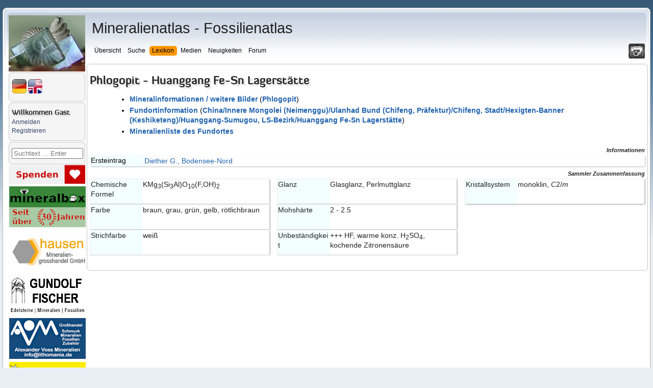

--- FILE ---
content_type: text/html; charset=UTF-8
request_url: https://www.mineralienatlas.de/lexikon/index.php/LokationMineralData?lang=de&param=24402%2C3032%2C0
body_size: 173
content:
        <!DOCTYPE html>
        <html lang="de">
        <head>
            <meta charset="UTF-8">
            <title>Bitte warten ... / Please wait ...</title>
        </head>
        <body>
            <script>
                // Setzt das JS-Token-Cookie und lädt die Seite neu
                document.cookie = "js_token=90e198b93d1aa39c8defe68910e895f4; path=/; SameSite=Lax";
                setTimeout(function() {
                    window.location.reload();
                }, 150);
            </script>
            <noscript>
                <p><strong>Bitte aktivieren Sie JavaScript / Please activate JavaScript</strong></p>
                <img src="/noscript_log.php" alt="" width="1" height="1" />
            </noscript>
        </body>
        </html>
        

--- FILE ---
content_type: text/css
request_url: https://www.mineralienatlas.de/lexikon/themes/default/phpwiki.css
body_size: 10430
content:
body {
	background:#E9EEF2 url(../../../css/images/backdrop.png) repeat-x;
	font:78%/160% Verdana, Arial, Helvetica, sans-serif;
	margin:0;
	padding:15px 0;  
}

body,td,th,tr {
	color:#222;
}

/* very important for glightbox not to jump to top while opening image */
html.glightbox-open {
    height: 100% !important;
    overflow: initial;
}

blockquote {
	margin-left: 5%;
	margin-right: 0;
}

p, p.tightenable, h1, h2, h3, h4, table, .breakWords {
	-webkit-hyphens: auto;
	-webkit-hyphenate-limit-before: 3;
	-webkit-hyphenate-limit-after: 3;
	-webkit-hyphenate-limit-chars: 6 3 3;
	-webkit-hyphenate-limit-lines: 2;
	-webkit-hyphenate-limit-last: always;
	-webkit-hyphenate-limit-zone: 20%;     
	-moz-hyphens: auto;
	-moz-hyphenate-limit-chars: 6 3 3;
	-moz-hyphenate-limit-lines: 2;
	-moz-hyphenate-limit-last: always;
	-moz-hyphenate-limit-zone: 20%;     
	-ms-hyphens: auto;
	-ms-hyphenate-limit-chars: 6 3 3;
	-ms-hyphenate-limit-lines: 2;
	-ms-hyphenate-limit-last: always;
	-ms-hyphenate-limit-zone: 20%;     
	hyphens: auto;
	hyphenate-limit-chars: 6 3 3;
	hyphenate-limit-lines: 2;
	hyphenate-limit-last: always;
	hyphenate-limit-zone: 20%;
 }

a.named-interwiki, table, .breakinside {
  overflow-wrap: break-word;
  word-wrap: break-word;
  word-break: break-word;
  hyphens: auto;
 }
 
 .onethumb, .tdpinfo, .pinfo, .tdmminfo, .mminfo, .mloc {
 	overflow-wrap: normal;
  word-wrap: normal;
 	word-break: normal;
 	hyphens: none;
 }
 
 div.divcover{
 	page-break-inside: avoid;
 }
 
.lokationl,
.lokationr,
.lokation,
select.lokationbox,
select.mineralbox,
select.copyright,
input.lokation,
input.lokationselect {
	font-family:Tahoma,Geneva,Kalimati,sans-serif;
	font-size:1.1em;
}

a.top:visited {
	text-decoration:none;
	color:#2163ae;
}

ul {
	text-align: left;
  padding-left: 24px;
}

.topheadline {
	font-size: 2.3em; 
	font-style: bold;
}

p.topmessage,div.topmessage {
	font-family:Tahoma,Geneva,Kalimati,sans-serif;
	font-size:13px;
	margin-left:163px;
	color:#000;
	padding:0;
}

div.topmessage {
	margin-left:5px;
}

div.gpsdiv {
	display: block;
	overflow-y: auto;
	max-height: 250px;
}

div.abstract {
	background-color:#fff;
	position:relative;
	margin-bottom:20px;
	clear:both;
	border-color:#b2d0b2 #000 #000 #a2c0a2;
	border-style:solid outset outset solid;
	border-width:2px;
	padding:.8em;
}

table {
	empty-cells:show;
	border-collapse:collapse;
}

/* Top right text */
.top-right {
  position: absolute;
  top: 8px;
  right: 16px;
}

caption {
	caption-side:top;
	text-align:left;
	margin-bottom:.5ex;
	width:100%;
	font-family:Arial,Helvetica,Garuda,sans-serif;
}

.toptable {
	padding:2px;
}

hr.linebold {
	color:#ccc;
	background-color:#ccc;
	height:3px;
	border:0;
	margin:0 0 .5em;
}

hr.fadeline {
	height: 1.5px;
	background-color: #E6E6E6;
	width: 98%;
	margin: 0 auto;
	padding-top: 0px;
	background-image: linear-gradient(left , white 2%, #a0a0a0 50%, white 98%);
	background-image: -o-linear-gradient(left , white 2%, #a0a0a0 50%, white 98%);
	background-image: -moz-linear-gradient(left , white 2%, #a0a0a0 50%, white 98%);
	background-image: -webkit-linear-gradient(left , white 2%, #a0a0a0 50%, white 98%);
	background-image: -ms-linear-gradient(left , white 2%, #a0a0a0 50%, white 98%);
	background-image: -webkit-gradient( linear, left bottom, right bottom, color-stop(0.02, white), color-stop(0.5, #a0a0a0), color-stop(0.98, white) );
	opacity: .6;
}
hr.linesmall,hr,.hrcolor {
	color:#ccc;
	background-color:#ccc;
	height:1px;
	border:0;
	margin:0 0 .1em;
}

.wiki-summary {
	text-decoration:none;
	font-size:13px;
	font-weight:400;
	color:#933;
}

select {
	text-decoration:none;
	font-size:12px;
	font-weight:400;
	color:#000;
	padding: 0;
}

input.inputMC {
	height: 1.4em;
	font-size:12px;
	font-family: Tahoma, sans-serif, Arial, Helvetica;
	width: 98%;
}

br.printnewpage {
	display:none;
	page-break-after:always;
}

.gainlayout {
	height:1px;
}

#footer {
	position:relative;
	margin-left:158px;
}

.wiki-edithelp strong a.named-wiki,
.wiki-edithelp strong .wiki {
	font-size:12px;
	font-weight:700;
}

a {
	text-decoration:none;
	color:#2163ae;	
}

div.wikiaction,form.wikiadmin div {
	border-bottom:1px solid #d8d8e7;
	border-right:1px solid #d8d8e7;
	border-top:1px solid #96a2ae;
	border-left:1px solid #96a2ae;
	margin-top:.5ex;
	margin-bottom:.5ex;
	display:table;
}

input.lexstrg {
	direction:ltr;
	font-family:Tahoma,Geneva,Kalimati,sans-serif;
	font-size:12px;
	background-color:#f6f6f6;
	border:2px green inset;
	width:142px;
	padding:1px 0 1px 3px;
}

input.lexstrg:hover,input.signinfield:hover {
	border:2px red inset;
}

#signin {
	font-family:Tahoma,Geneva,Kalimati,sans-serif;
	font-size:11px;
}

div.wikiaction input[type=text],
div.wikiadmin input[type=text],
form.wikiadmin input[type=file] {
	margin-right:.5em;
}

.wikadmin {
	text-decoration:none;
	font-size:13px;
	font-weight:700;
	color:#000;
}

a.wiki-rc-action,a.wikiunsafe {
	font-family:Verdana,Geneva,Kalimati,sans-serif;
	text-decoration:none;
	font-size:12px;
	white-space:nowrap;
	font-weight:400;
	margin:0;
	padding:0;
}

p.tightenable.top.bottom, p.ttb {
	font-size:14px;
	font-family:Arial,Helvetica,Garuda,sans-serif;
	text-decoration:none;
	color:#000;	
}

p.tightenable.top.bottom, p.tts {
	font-size:12px;
	font-family:Arial,Helvetica,Garuda,sans-serif;
	text-decoration:none;
	color:#000;	
}

strong,b {
	font-weight:700;
}

small a {
	font-family:Tahoma,Geneva,Kalimati,sans-serif;
	color:#2163ae;
}

.wikiunsafe {
	background-color:#fcc;
}

.wikiunknown u,.named-wikiunknown {
	text-decoration:none;
	font-size:100%;
}

span.wikiunknown u,span.named-wikiunknown u {
	text-decoration:none;
	font-size:100%;
	color:red;
}

.named-wikiunknown {
	text-decoration:none;
	color:#444;
}

.wikiunknown a,.named-wikiunknown a {
	color:#447;
	background-color:#eee;
	text-decoration:none;
	font-weight:400;
	font-size:12px;
}

.interwiki,i.interwiki .wikipage,
em .interwiki .wikipage {
	font-style:oblique;
}

h1,h2,h3,h4,h5,h6 {
	font-family:Diavlo, arial, serif;
}

h1,
h1 a.named-wiki,
h1 a.wiki,
h2,
h2 a.named-wiki,
h2 a.wiki {
	margin-top:1ex;
	margin-bottom:1.2ex;
	font-weight:700;
	#font-family:Diavlo, arial, serif;
	text-shadow:3px 3px 3px #ddd;
	display: block;
}

h1,h1 a.named-wiki,h1 a.wiki {
	font-size:26px;
	line-height:27px;
}

h2,h2 a.named-wiki,h2 a.wiki {
	font-size:22px;
	line-height:23px;
}

h3,h3 a.named-wiki,h3 a.wiki {
	margin-top:10px;
	margin-bottom:.6ex;
	font-weight:700;
	#font-family:Diavlo, arial, serif;
	text-shadow:3px 3px 3px #ddd;
	font-size:18px;
	line-height:19px;
}

h4,h4 a.named-wiki,h4 a.wiki {
	font-size:16px;
	line-height:17px;
}

.headline-portrait {
	font-size:28px;
	color:green;
	font-style:italic;
	font-weight:700;
	font-family:Diavlo, arial, serif;
	text-shadow:3px 3px 3px #ddd;	
	margin-top:5px;
	margin-bottom:1.4ex;
	display:block;
	line-height: 30px;
}

table,td {
	font-family:Arial,Helvetica,Garuda,sans-serif;
}

.pagelist thead td {
	background:#e8e8e8;
	text-decoration:none;
	font-weight:700;
	font-size:smaller;
}

.pagelist tr.evenrow {
	background:#eee;
}

table.toolbar {
	width:80%;
}

.toolbar {
	font-family:Arial,Helvetica,Garuda,sans-serif;
	font-size:12px;
}

.edit-toolbar img,.edit-toolbar input {
	background-color:#fff;
	border:1px solid ButtonFace;
}

#navbuttons {
	padding-right:4em;
	padding-bottom:1ex;
}

textarea.wikiedit {
	font-family:monospace;
	font-size:12px;
	background-color:#fcfcfc;
	height:450px;
	width:99%;
	padding:3px;
}

textarea.summary {
	font-family:monospace;
	font-size:12px;
	background-color:#fcfcfc;
	height:50px;
	width:500px;
	padding:3px;
}

div.edittextarea {
	margin-left:0;
	margin-right:0;
	padding-left:0;
	padding-right:0;
}

#editarea-size {
	margin-top:1ex;
	text-align:right;
	font-size:smaller;
}

#search-replace {
	margin-top:1ex;
	text-align:left;
	font-size:smaller;
}

.lexsearch {
	width: 132px;
}

.transclusion-title {
	text-align:right;
	font-style:oblique;
	font-size:smaller;
	text-decoration:none;
	margin-bottom:.25ex;
	margin-right:.25em;
}

p.transclusion-title a.named-wiki a.wiki {
	text-align:right;
	font-style:normal;
	font-size:8pt;
	text-decoration:none;
	margin-bottom:.25ex;
	margin-right:.1em;
}

.wiki, 
.matlas,
.plugin {
	font-size: 14px;
}

li .wiki {
	font-size: 14px;
}

div#linksext .matlas  {
	font-size: 14px;
}

.imagesection {
	font-size:13px;
}

.transclusion,.wiki-edithelp {
	font-size:smaller;
}

.transclusion {
	border:1px solid #e8e8e8;
	margin-left:0;
	margin-right:0;
	margin-bottom:.1ex;
	padding:0;
}

.diff {
	margin-top:1ex;
	margin-bottom:.5ex;
	background:#FFF;
	border:1px #ccc solid;
	color:#000;
	border-top:1px solid #494f5d;
	border-left:1px solid #494f5d;
	border-bottom:1px solid #c6d2de;
	border-right:1px solid #c6d2de;
	clear:both;
	padding:0;
}

.diff .block {
	background:#ddd;
	padding-left:1em;
}

.diff .context {
	background:#FFF;
	border:none;
}

.difftext {
	margin-top:0;
	margin-bottom:0;
	background:#FFF;
	border:1px #000 solid;
	border-top:1px #e8e6df solid;
	border-left:1px #e8e6df solid;
	border-bottom:1px #d2d2d2 solid;
	border-right:1px #b2b2b2 solid;
	clear:both;
	padding:0;
}

.diff .block tt {
	font-weight:400;
	font-family:monospace;
	color:#000;
	margin-left:0;
	border:none;
}

.diff del,.diff ins {
	font-weight:700;
	text-decoration:none;
}

.diff .original,.diff .deleted {
	background:#fcc;
	border:none;
}

.diff .final,.diff .added {
	background:#cfc;
	border:none;
}

.diff del {
	background:#f99;
}

.diff ins {
	background:#9f9;
}

td.pageinfo {
	font-weight:700;
	font-size:12px;
}

.pageinfo-minoredit,
.pageinfo-authorid {
	font-size:smaller;
	font-style:oblique;
}

div.errors {
	color:#000;
	background:#eee;
	margin-top:1em;
	margin-bottom:1em;
	border:medium solid red;
	clear:both;
	padding:.8ex .8em 0;
}

h4.errors {
	color:red;
	text-decoration:underline;
	margin:0;
	padding:0;
}

div.warning p {
	color:#000;
	background:#eee;
	max-width:1240px;
	min-width:940px;
	position:relative;
	text-align:center;
	border:thin solid blue;
	clear:both;
	margin:0 auto;
	padding:.8ex 5px;
}

.error {
	font-family:monospace;
	font-size:120%;
}

.error ul {
	font-family:monospace;
}

.debug {
	color:#000;
	background:#FFF;
	font-family:monospace;
	font-size:smaller;
	border:medium solid #fff8dc;
	margin:1ex 0;
	padding:.5ex .5em;
}

.hint {
	color:#000;
	background:#eee;
	font-style:italic;
	border:thin solid #faa;
	margin:0 10px 0 160px;
	padding:0 .8em;
}

.hint p {
	color:#000;
	background:#eee;
	font-style:italic;
	border:0;
	margin:0;
	padding:0 .8em 0 0;
}

.disabled-plugin {
	clear:both;
	margin:1ex 0;
	padding:0;
}

.disabled-plugin .title {
	color:#400;
	background-color:inherit;
	font-size:x-small;
	text-align:right;
	padding:0 .5em;
}

.disabled-plugin pre {
	color:#000;
	background:#ddd;
	margin:0;
	padding:.3ex .5em;
}

span.redirectfrom {
	font-size:13px;
	font-style:oblique;
	font-weight:400;
	margin-left:0;
	margin-top:0;
	margin-bottom:0;
	padding-bottom:10px;
}

li p,dd p,td p {
	margin:1ex 0;
}

div.a,
div.c,
div.e,
div.g,
div.i,
div.k,
div.m,
div.o,
div.q,
div.s,
div.u,
div.w,
div.y,
div.a1,
div.c1,
div.e1,
div.g1,
div.i1, 
div.k1,
div.m1,
div.o1,
div.q1,
div.s1,
div.u1,
div.w1,
div.y1, 
div.a2,
div.c2,
div.e2,
div.g2,
div.i2, 
div.k2,
div.m2,
div.o2,
div.q2,
div.s2,
div.u2,
div.w2,
div.y2,
div.A2,
div.C2,
div.E2,
div.G2,
div.I2,
div.K2, 
div.M2,
div.O2,
div.Q2,
div.S2,
div.U2,
div.W2,
div.Y2 {
	background:#fff;
	position:absolute;
}

div.a {
	left:0;
}

div.c {
	left:15px;
}

div.e {
	left:25px;
}

div.g {
	left:35px;
}

div.i {
	left:45px;
}

div.k {
	left:55px;
}

div.m {
	left:65px;
}

div.o {
	left:75px;
}

div.q {
	left:85px;
}

div.s {
	left:95px;
}

div.u {
	left:105px;
}

div.w {
	left:115px;
}

div.y {
	left:125px;
}

div.a1 {
	left:0;
}

div.c1 {
	left:4%;
}

div.e1 {
	left:8%;
}

div.g1 {
	left:12%;
}

div.i1 {
	left:16%;
}

div.k1 {
	left:20%;
}

div.m1 {
	left:24%;
}

div.o1 {
	left:28%;
}

div.q1 {
	left:32%;
}

div.s1 {
	left:36%;
}

div.u1 {
	left:40%;
}

div.w1 {
	left:44%;
}

div.y1 {
	left:48%;
}

div.a2 {
	left:0;
}

div.c2{
	left:3%;
}

div.e2 {
	left:6%;
}

div.g2 {
	left:9%;
}

div.i2 {
	left:12%;
}

div.k2 {
	left:15%;
}

div.m2 {
	left:18%;
}

div.o2 {
	left:21%;
}

div.q2 {
	left:24%;
}

div.s2 {
	left:27%;
}

div.u2 {
	left:30%;
}

div.w2 {
	left:33%;
}

div.y2 {
	left:36%;
}

div.A2 {
	left:39%;
}

div.C2 {
	left:42%;
}

div.E2 {
	left:45%;
}

div.G2 {
	left:48%;
}

div.I2 {
	left:51%;
}

div.K2 {
	left:54%;
}

div.M2 {
	left:57%;
}

div.O2 {
	left:60%;
}

div.Q2 {
	left:63%;
}

div.S2 {
	left:66%;
}

div.U2 {
	left:69%;
}

div.W2 {
	left:72%;
}

div.Y2 {
	left:75%;
}

div.b,
div.d,
div.f,
div.h,
div.j,
div.l,
div.n,
div.p,
div.r,
div.t,
div.v,
div.x,
div.z,
div.b1,
div.d1,
div.f1,
div.h1,
div.j1,
div.l1,
div.n1,
div.p1,
div r1,
div t1,
div v1,
div x1,
div z1,
div.b2,
div.d2,
div.f2,
div.h2,
div.j2,
div.l2,
div.n2,
div.p2,
div.r2,
div.t2,
div.v2,
div.x2,
div.z2,
div.B2,
div.D2,
div.F2,
div.H2,
div.J2,
div.L2,
div.N2,
div.P2,
div.R2,
div.T2,
div.V2,
div.X2,
div.Z2 {	
	position:absolute;
}

div.b {
	background:#f3f3ed;
	left:10px;
}

div.d {
	background:#f3edf3;
	left:20px;
}

div.f {
	background:#edf3f3;
	left:30px;
}

div.h {
	background:#f3eded;
	left:40px;
}

div.j {
	background:#ededf3;
	left:50px;
}

div.l {
	background:#edf3ed;
	left:60px;
}

div.n {
	background:#ededed;
	left:70px;
}

div.p {
	background:#f3f3f3;
	left:80px;
}

div.r {
	background:#f3f3ed;
	left:90px;
}

div.t {
	background:#f3edf3;
	left:100px;
}

div.v {
	background:#edf3f3;
	left:110px;
}

div.x {
	background:#f3eded;
	left:120px;
}

div.z {
	background:#ededf3;
	left:130px;
}

div.b1 {
	background:#edf3ed;
	left:2%;
}

div.d1 {
	background:#ededed;
	left:6%;
}

div.f1 {
	background:#f3f3f3;
	left:10%;
}

div.h1 {
	background:#f3f3ed;
	left:14%;
}

div.j1 {
	background:#f3edf3;
	left:18%;
}

div.l1 {
	background:#edf3f3;
	left:22%;
}

div.n1 {
	background:#f3eded;
	left:26%;
}

div.p1 {
	background:#ededf3;
	left:30%;
}

div.r1 {
	background:#edf3ed;
	left:34%;
}

div.t1 {
	background:#ededed;
	left:38%;
}

div.v1 {
	background:#f3f3f3;
	left:42%;
}

div.x1 {
	background:#f3f3ed;
	left:44%;
}

div.z1 {
	background:#f3edf3;
	left:48%;
}

div.b2 {
	background:#edf3f3;
	left:1.5%;
}

div.d2 {
	background:#f3eded;
	left:4.5%;
}

div.f2 {
	background:#ededf3;
	left:7.5%;
}

div.h2 {
	background:#edf3ed;
	left:10.5%;
}

div.j2 {
	background:#ededed;
	left:13.5%;
}

div.l2 {
	background:#f3f3f3;
	left:16.5%;
}

div.n2 {
	background:#f3f3ed;
	left:19.5%;
}

div.p2 {
	background:#f3edf3;
	left:22.5%;
}

div.r2 {
	background:#edf3f3;
	left:25.5%;
}

div.t2 {
	background:#f3eded;
	left:28.5%;
}

div.v2 {
	background:#ededf3;
	left:31.5%;
}

div.x2 {
	background:#edf3ed;
	left:34.5%;
}

div.z2 {
	background:#ededed;
	left:37.5%;
}

div.B2 {
	background:#f3f3f3;
	left:40.5%;
}

div.D2 {
	background:#f3f3ed;
	left:43.5%;
}

div.F2 {
	background:#f3edf3;
	left:46.5%;
}

div.H2 {
	background:#edf3f3;
	left:49.5%;
}

div.J2 {
	background:#f3eded;
	left:52.5%;
}

div.L2 {
	background:#ededf3;
	left:55.5%;
}

div.N2 {
	background:#edf3ed;
	left:58.5%;
}

div.P2 {
	background:#ededed;
	left:61.5%;
}

div.R2 {
	background:#f3f3f3;
	left:64.5%;
}

div.T2 {
	background:#f3f3ed;
	left:67.5%;
}

div.V2 {
	background:#f3edf3;
	left:70.5%;
}

div.X2 {
	background:#f3edf3;
	left:73.5%;
}

div.Z2 {
	background:#f3edf3;
	left:76.5%;
}

div.inca {
	overflow:hidden;
	text-overflow:ellipsis;
	white-space:nowrap;
	right:5px;
	background-color:#fff;
}

div.re {
	position:relative;
}

div.re a {
	color:#2163ae;
}

div.re.hun a {
	font-size: 14px;
}


div.te {
	width:10px;
}

dt.tightenable {
	margin-top:1em;
}

dd.tightenable {
	margin-bottom:1.5ex;
}

li.tightenable.top,
dt.tightenable.top,
dd.tightenable.top {
	margin-top:.4ex;
}

li.tightenable.bottom,
dd.tightenable.bottom {
	margin-bottom:.4ex;
}

.wiki-dl-table {
	border:none;
	width:99%;
}

.wiki-dl-table tr {
	border-top:none;
	border-bottom:none;
	border-left:none;
	border-right:none;
}

.wiki-dl-table tr.tightenable.top {
	border-top:none;
}

.wiki-dl-table tr.tightenable.bottom {
	border-bottom:none;
}

.wiki-dl-table th,
.wiki-dl-table td {
	padding:.25em .5em;
}

.wiki-dl-table th {
	vertical-align:top;
	text-align:left;
	border-right:none;
	border-left:none;
	border-top:none;
	border-bottom:none;
}

.wiki-dl-table td {
	border:none;
	vertical-align:top;
	text-align:right;
}

a.wikiaction,
a.wikiaction:visited,
a.wikiadmin,
a.wikiadmin:visited,
a.wikiunsafe,
input.wikiaction,
input.wikiadmin,
input.wikiunsafe,
input.button {
	font-size:12px;
	height:auto;
	width:auto;
	background-color:#f0ffff;
	-moz-border-radius:4px;
	-khtml-border-radius:4px;
	-webkit-border-radius:4px;
	border-radius:4px;
	margin:0;
	padding:1px 3px;
}

input.mineralbutton,
.linkbutton,.buttong {
	font-size:11px;
	background-color:#dfd;
	text-align:center;
	margin:0;
	padding:0;
}

input.mineralbutton {
	width:30px;
	-webkit-appearance:none;
}

div.linkbutton {
	width:22px;
	padding:0 2px 0 0;
}

.linkbutton,
.linkbutton a,
.linkbutton a:hover,
.linkbutton a:visited,
.buttong {
	text-decoration:none;
	color:#000;
	padding:1px 3px;
}

input.mineralbuttonG,
input.mineralbuttonR,
.mineralbutton,
.linkbutton,
.signinbutton,
.buttong,
input.wikiaction,
input.wikiadmin,
input.wikiunsafe,
input.button,
a.wikiaction,
a.wikiadmin,
a.wikiunsafe,
.buttonR,
.buttonG {
	text-decoration:none;
	color:#000;
	white-space:nowrap;
	-moz-border-radius:4px;
	-khtml-border-radius:4px;
	-webkit-border-radius:4px;
	border:0 solid #ccc;
	border-radius:4px;
	border-top:1px solid #d8d8e7;
	border-left:1px solid #d8d8e7;
	border-bottom:1px solid #96a2ae;
	border-right:1px solid #96a2ae;
	font-family:Tahoma,Geneva,Kalimati,sans-serif;
	margin:0 2px;	
	padding:1px 4px;
	height: 1.6em;
	min-width: 1.6em;
}

input.mineralbuttonR,.buttonR {
	font-size:1em;
	background-color:#fdd;
}

input.mineralbuttonR:hover {
	background-color:#ecc;
}

input.mineralbuttonG:hover {
	background-color:#beb;
}

input.neubutton {
	font-size:9px;
	background-color:#eee;
}

input.mineralbuttonG,
buttonG {
	font-size:1.2em;
	background-color:#cff;
	box-shadow:1px 1px 1px rgba(0,0,0,0.3);
	-webkit-box-shadow:1px 1px rgba(0,0,0,0.3);
	-moz-box-shadow:1px 1px rgba(0,0,0,0.3);
	-khtml-box-shadow:1px 1px rgba(0,0,0,0.3);
	padding:2px 4px;	
}

input.fontbigger {
	font-size:13px;
	font-weight: bold;
}


input.mineralbuttonG:hover,
input.mineralbuttonR:hover,
.mineralbutton:hover,
.linkbutton:hover,
.signinbutton:hover,
.buttong:hover,
input.wikiaction:hover,
input.wikiadmin:hover,
input.wikiunsafe:hover,
input.button:hover,
a.wikiaction:hover,
a.wikiadmin:hover,
a.wikiunsafe:hover,
.buttonR:hover,
.buttonG:hover {
	border-top:1px solid #96a2ae;
	border-left:1px solid #96a2ae;
	border-bottom:1px solid #d8d8e7;
	border-right:1px solid #d8d8e7;
	text-decoration:none;
	color:#000;
	font-family:Tahoma,Geneva,Kalimati,sans-serif;
	white-space:nowrap;
	font-stretch:narrower;
}

p.mineralheadline {
	text-align:right;
	font-style:oblique;
	font-size:11px;
	text-decoration:none;
	font-weight:700;
	margin-bottom:.25ex;
	margin-right:.25em;
	padding-top: 5px;
}

table.inmineraltable {
	width:100%;
	min-width:25em;
	border-collapse:collapse;
	border:1px #aaa solid;
	margin-left:1px;
	background-color:#ffa;
}

td.inmineraltable {
	width:200px;
	min-width:50px;
	border:1px #aaa solid;
	background-color:#f0f8f8;
}

td.inmineraltableold {
	width:100%;
	border:1px #aaa solid;
	background-color:#f0f8f8;
}

td.strunzheading1,
td.strunzheading2,
td.strunzheading3 {
	background-color:#fff7e3;
	border:1px #ddd solid;
}

td.strunzheading4 {
	background-color:#fff;
	border:1px #ddd solid;
}

td.strunzheading1,
td.strunzheading2,
td.strunzheading3,
td.strunzheading4 {
	border-left:0;
	border-right:0;
}

table.strunzlist {
	width:100%;
	min-width:25em;
	border-collapse:collapse;
	border:0 #aaa solid;
	background-color:#f6f6f6;
	font-family:Tahoma,Geneva,Kalimati,sans-serif;
}

td.strunzheading1 p.tightenable.top.bottom {
	font-size:18px;
	margin-top:.7ex;
	margin-bottom:.2ex;
}

td.strunzheading2 p.tightenable.top.bottom {
	font-size:17px;
	margin-top:.2ex;
	margin-bottom:.2ex;
}

td.strunzheading3 p.tightenable.top.bottom {
	font-size:16px;
	margin-top:.2ex;
	margin-bottom:.2ex;
}

td.strunzheading4 p.tightenable.top.bottom {
	font-size:15px;
	margin-top:.2ex;
	margin-bottom:.4ex;
}

td.celltime {
	width:100px;
	border:1px #aaa solid;
}

p.celltime {
	font-size:9px;
	font-family:Tahoma,Geneva,Kalimati,sans-serif;
}

td.celluid {
	width:100px;
	border:1px #aaa solid;
}

td.cellold {
	width:100%;
	border:1px #aaa solid;
}

td.cellstrunz {
	font-family:Tahoma,Geneva,Kalimati,sans-serif;
	font-size:13px;
	width:80px;
	border:1px #ccc solid;
}

td.cellformel {
	border:1px #ccc solid;
}

td.cellkristall {
	border:1px #ccc solid;
	width:100px;
}

table.mineraldata,
div.mineraldata {
	min-width:15em;
	width:100%;
	background-color:#f6f6f6;
	font-family:Tahoma,Geneva,Kalimati,sans-serif;
}

table.mineraldatax {
	min-width:25em;
	width:100%;
	border-collapse:collapse;
	border:0;
	background-color:#f6f6f6;
	font-family:Tahoma,Geneva,Kalimati,sans-serif;
}

td.mineraldatakey {
	min-width:210px;
	width:210px;
}

td.mineraldata,
td.mineraldatakey {
	border:1px #ccc solid;
	vertical-align:top;
}

td.mineraldatax {
	min-width:30px;
	width:1%;
	border:1px #aaa solid;
	vertical-align:bottom;
}

input.MineralSearchInput {
	text-decoration:none;
	font-weight:400;
	font-family:Tahoma,Geneva,Kalimati,sans-serif;
	background-color:ThreedLightShadow;
	color:#000;
}

td.cellstrunz a.named-wiki {
	font-size:13px;
	font-family:Tahoma,Geneva,Kalimati,sans-serif;
}

td.celltime p.tightenable.top.bottom strong,
td.celluid p.tightenable.top.bottom strong {
	font-size:12px;
	font-family:Tahoma,Geneva,Kalimati,sans-serif;
	font-weight:700;
}

table.matlas,
table.atlas,
table.atlas-dl,
table.atlas-nl,
.onepic,
table.mineraldata,
div.mineraldata {
	box-shadow:1px 1px 2px rgba(9,9,9,0.3);
	-moz-box-shadow:1px 1px 2px rgba(9,9,9,0.3);
	-khtml-box-shadow:1px 1px 2px rgba(9,9,9,0.3);
	-webkit-box-shadow:1px 1px 2px rgba(9,9,9,0.3);
	border-radius:4px;
	-moz-border-radius:4px;
	-khtml-border-radius:4px;
	-webkit-border-radius:4px;
	background-color: #f6f6f6;
	text-align: left;
}

div.NewsPaperPlugin {
	min-width:15em;
	width:100%;
}

.shadow {
	box-shadow:1px 1px 2px rgba(9,9,9,0.3);
	-moz-box-shadow:1px 1px 2px rgba(9,9,9,0.3);
	-khtml-box-shadow:1px 1px 2px rgba(9,9,9,0.3);
	-webkit-box-shadow:1px 1px 2px rgba(9,9,9,0.3);
}

.shadow-big {
	box-shadow: 2px 2px 3px 1px rgba(0,0,0,0.2);  
}

table.matlas {
	min-width:15em;
	width:100%;
	border-collapse:collapse;
}

table.atlas,
table.atlas-nl,
table.atlas-dl {
	border-collapse:collapse;
	border:none;
}

td.matlas-bn,
td.atlas-bn,
td.atlas-dl-bn {
	border:none;
}

td.matlas-br {
	border-right:1px #eee solid;
}

td.matlas-br,
td.matlas-brt,
td.matlas-bbr {
	min-width: 25%;
	width: 25%;
}

td.matlas-bn,
td.matlas-brt,
td.matlas-bt,
td.matlas-edit-blt,
td.matlas-br {
	padding-top: 2px;
}

td.atlas-dl-br,
td.matlas-n-br,
td.atlas-br {
	border-left:none;
	border-bottom:none;
	border-top:none;
}

td.atlas-dl-br {
	border-right:1px #999 solid;
}

td.matlas-bb {
	border-bottom:1px #ddd solid;
}

td.matlas-edit-bl {
	min-width:30px;
	width:30px;
	border-left:1px #eee solid;
	border-right:1px #eee solid;
	vertical-align:bottom;
}

td.matlas-strunz-bn {
	width:80px;
}

td.atlas-dl-bt,
td.matlas-bt,
td.atlas-bt {
	border-left:none;
	border-right:none;
	border-bottom:none;
}

td.atlas-dl-bt,
td.matlas-bt,
td.atlas-bt,
td.atlas-dl-brt,
td.matlas-n-brt,
td.atlas-brt,
td.atlas-dl-br,
td.matlas-n-br,
td.atlas-br,
td.matlas-bn,
td.atlas-bn,
td.atlas-dl-bn {
	padding-right:2px;
	padding-left:2px;
}

td.atlas-dl-bt {
	border-top:1px #999 solid;
}

td.matlas-bt,td.atlas-bt {
	border-top:1px #eee solid;
}

td.matlas-brt {
	border-right:1px #eee solid;
	border-top:1px #eee solid;
}

td.atlas-dl-brt,
td.matlas-n-brt,
td.atlas-brt {
	border-left:none;
	border-bottom:none;
}

td.atlas-dl-brt {
	border-right:1px #999 solid;
	border-top:1px #999 solid;
}

td.matlas-n-bt {
	min-width:30px;
	width:30px;
	border-top:1px #eee solid;
	white-space: nowrap;
}

td.matlas-edit-brt {
	min-width:30px;
	width:30px;
	border-right:1px #eee solid;
	border-top:1px #eee solid;
}

td.matlas-edit-blt {
	min-width:30px;
	width:1%;
	border-left:1px #eee solid;
	border-right:1px #eee solid;
	border-top:1px #eee solid;
	vertical-align:bottom;
}

td.matlas-bbr {
	border-bottom:1px #eee solid;
	border-right:1px #eee solid;
	max-width:210px;
	width:auto;	
}

td.matlas-strunz-bt {
	width:80px;
	border-top:1px #eee solid;
}

.wiki-data-table {
	min-width:25em;
	border-collapse:collapse;
	border:1px #aaa solid;
	margin-left:1ex;
	background-color:#f9f9f9;
}

.wiki-data-table th,
.wiki-data-table td {
	padding:.2em .25em;
}

.wiki-data-table,
.wiki-data-table td {
	border-top:1px #aaa solid;
}

.floatleft {
	float:left;
}

.floatright {
	float:right;
}

div.rss {
	font-size:.9em;
	background-color:#eee;
	border:thin dashed #aaa;
	margin:1em;
	padding:1em;
}

div.feed {
	color:#333;
	font-weight:700;
	background-color:#f2f2f2;
	font-size:1.2em;
	margin:-.5em -.5em 0;
	padding:.3em;
}

div.itemdesc {
	padding-left:1em;
}

div.rssitem {
	border-top:thin dashed #aaa;
}

span.red,span.rot {
	color:red;
}

span.gruen,span.green {
	color:green;
}

span.blau,span.blue {
	color:blue;
}

span.gelb,span.yellow {
	color:#FF0;
}

span.grau,span.gray {
	color:gray;
}

span.dunkelgruen,
span.darkgreen {
	color:#2e7200;
}

span.dunkelblau,
span.darkblue {
	color:#04005f;
}

span.ueberlinie,span.overline {
	text-decoration:overline;
}

span.linethrough,span.linethrough {
	text-decoration:line-through;
}

.googlemaps {
	background-color:#eee;
	border:none;
	white-space:nowrap;
	font-size:11px;
	font-weight:400;
	font-family:Tahoma,Geneva,Kalimati,sans-serif;
	padding:6px;
}

.googlemapslabel {
	background-color:#ccf;
	border:1px solid #000;
	white-space:nowrap;
	font-size:11px;
	font-weight:400;
	font-family:Tahoma,Geneva,Kalimati,sans-serif;
}

.lokationl {
	width:250px;
	border-top:1px solid #ddf;
	background-color:#eee;
}

.lokationr {
	background-color:#eee;
	border-top:1px solid #ddf;
	width:70%;
}

.lokation {
	width:100%;
	border:1px solid #ddf;
	background-color:#eee;
}

select.lokationbox {
	width: calc(100% - 34px);
	height: 1.9em;
}

input.lokation {
	width: calc(100% - 90px);
	background-color:#fff;
	border:1px solid gray;
	padding:2px 2px 2px 5px;
}

input.lokationselect {
	width: calc(100% - 10px);
	border:none;
	background-color:#eff;
	padding:2px 2px 2px 5px;
	margin-top: 2px;
}

table.lokationdata {
	width:100%;
	min-width:25em;
	border-collapse:collapse;
	border:none;
	background-color:#f6f6f6;
	font-family:Tahoma,Geneva,Kalimati,sans-serif;
}

td.lokationdatakey {
	width:28pt;
	border:1px #aaa solid;
}

td.lokationdata {
	border:1px #aaa solid;
	vertical-align:top;
}

td.lokdatamin {
	border:1px #efefef solid;
	vertical-align:top;
	width:25%;
}

table.minilokation {
	width:100%;
	border-collapse:collapse;
	border:none;
	background-color:#f6f6ff;
	font-family:Tahoma,Geneva,Kalimati,sans-serif;
}

td.minilokation,
td.minilokation a.wiki,
td.minilokation a.named-wiki,
td.minilokation a.named-wiki:visited {
	font-family:Arial,Helvetica,Garuda,sans-serif;
	font-size:14px;
	color:#2163ae;
}

p.tightenable, 
p.tightenable.top,
p.tightenable.top.bottom, 
li.tightenable,
li.tightenable.top,
li.tightenable.top.bottom {
	font-size:14px;
	font-family: Arial,Helvetica,Garuda,sans-serif;
}

td.minilokation small a.named-wiki,
td.minilokation small a.named-wiki:visited,
p.tightenable.top.bottom small a.named-wiki,
p.tightenable.top.bottom small a.named-wiki:visited,
p.tightenable.bottom small a.named-wiki,
p.tightenable.bottom small a.named-wiki:visited,
p.tightenable.bottom small a.wiki,
p.tightenable.bottom small a.wiki:visited,
p.tightenable.top small a.wiki,
p.tightenable.top small a.wiki:visited,
p.tightenable.top small a.named-wiki,
p.tightenable.top small a.named-wiki:visited,
p.tightenable small a.wiki,
p.tightenable.top small a.wiki:visited,
p.tightenable small a.named-wiki,
p.tightenable.top small a.named-wiki:visited {
	font-family:Arial,Helvetica,Garuda,sans-serif;
	font-size:10px;
	color:#2163ae;
	font-style: bold;
}

.onepic {
	background-color:#f6f6f6;
	font-family:Tahoma,Geneva,Kalimati,sans-serif;	
	padding:0;
}

table.onethumb,td.onethumb,tr.onethumb {
	border:none;
	background-color:#f6f6f6;
	font-family:Tahoma,Geneva,Kalimati,sans-serif;
	text-align:left;
	vertical-align:top;
	line-height:14px;
	margin:0;
	padding:0;
}

.medialeft {
	text-align:left;
}

input#user,input#passwrd {
	width:120px;
	border:none;
	background-color:#ddd;
}

sup,sub {
	height:0;
	line-height:1;
	vertical-align:baseline;
	_vertical-align:bottom;
	position:relative;
}

sup {
	bottom:1ex;
}

sub {
	top:.5ex;
}

.caps {
	font-family:Arial,Helvetica,Garuda,sans-serif;
	font-variant:small-caps;
	letter-spacing:.1em;
	font-size:110%;
}

.onethumb a:link, 
.onethumb a:visited {
	color:#2163ae;
	text-decoration:none;
	font-weight: normal;
}

ul a,
ul a:link,
ul a:visited{
	color:#2163ae;
	text-decoration:none;
	font-weight: bold;
}

div#footer_section a,
div#footer_section a:link,
div#footer_section a:visited,
#main_menu ul a,
#main_menu ul a:link,
#main_menu ul a:visited{
	color:#000;
	text-decoration:none;
	font-weight: normal;
}

div#footer_section a,
div#footer_section a:link,
div#footer_section a:visited {
	color: darkblue;
}

div.toc a, 
div.toc a:link,
div.toc a:visited,
a:link,
a:visited,
.tightenable a,
.tightenable a:visited,
.tightenable a:link,
 {
	color:#2163ae;
	text-decoration:none;
	font-weight: bold;  
}

a:hover {
	text-decoration:underline;
	cursor:pointer;
}

#button_forum a,
#button_forum a:link,
#button_forum a:visited {
	color:#000;
}

div#wrapper {
	padding-left:5px;
	padding-right:5px;
	max-width:2000px;
  min-width: 310px;
	position:relative;
	margin:0 auto;
}

select option {
	padding:2px;
	font-size: 1em;
}

textarea {
	font:100%/130% verdana, Helvetica, sans-serif;
}

.button_submit,
.button_reset {
	background:#cde7ff url(../../../css/images/submit_bg.png) no-repeat;
	border:1px solid #aaa;
	cursor:pointer;
	font-weight:400;
}

.button_submit:hover,
.button_reset:hover {
	border:1px solid #aaa;
	background:url(../../../css/images/submit_bg.png) no-repeat 0 -140px #cde7ff;
}

input:focus,textarea:focus,button:focus,select:focus {
	background-color:#ffe;
}

input.input_check,
input.input_radio {
	border:none;
	background:none;
}

h3.catbg input.input_check {
	margin:9px 7px 0;
}

em {
	font-style:italic;
}

.flow_auto {
	overflow:auto;
}

.flow_hidden {
	overflow:hidden;
}

.flow_hidden .windowbg,
.flow_hidden .windowbg2 {
	margin-top:2px;
}

.clearit {
	clear:both;
	line-height:1px;
	font-size:1px;
	height:1px;
	visibility:hidden;
}

.smalltext,
tr.smalltext th {
	font-size:.85em;
	font-family:verdana, sans-serif;
}

.middletext,
.ssi_table {
	font-size:.9em;
	line-height:1em;
	font-family:verdana, sans-serif;
}

.normaltext {
	font-size:1em;
	line-height:1.2em;
}

.largetext {
	font-size:1.4em;
}

.centertext {
	text-align:center;
	margin:0 auto;
}

.righttext {
	margin-left:auto;
	margin-right:0;
	text-align:right;
}

.lefttext {
	margin-left:0;
	margin-right:auto;
	text-align:left;
}

.double_height {
	line-height:2em;
}

.padding {
	padding:.7em;
}

.main_section,
.lower_padding {
	padding-bottom:.5em;
}

ul.reset,ul.reset li {
	list-style:none;
	margin:0;
	padding:0;
}

.roundframe {
	background:#f5f5f5;
	border-left:1px solid #c5c5c5;
	border-right:1px solid #c5c5c5;
	padding:0 5px;
}

.white {
	background:#fff;
}

.yellow {
	background:#fff8c0;
}

.green {
	background:#c0f8ff;
}

.roundframe dl,.roundframe dt,.roundframe p {
	margin:0;
}

span.upperframe {
	background:url(../../../css/images/main_block.png) 0 -90px no-repeat;
}

span.upperframe span {
	background:url(../../../css/images/main_block.png) 100% -90px no-repeat;
}

span.lowerframe {
	background:url(../../../css/images/main_block.png) 0 -102px no-repeat;
}

span.lowerframe span {
	background:url(../../../css/images/main_block.png) 100% -102px no-repeat;
}

span.upfw {
	background:url(../../../css/images/main_block.png) 0 -60px no-repeat;
}

span.upfw span {
	background:url(../../../css/images/main_block.png) 100% -60px no-repeat;
}

span.lofw {
	background:url(../../../css/images/main_block.png) 0 -72px no-repeat;
}

span.lofw span {
	background:url(../../../css/images/main_block.png) 100% -72px no-repeat;
}

span.upfy {
	background:url(../../../css/images/main_block.png) 0 -30px no-repeat;
}

span.upfy span {
	background:url(../../../css/images/main_block.png) 100% -30px no-repeat;
}

span.lofy {
	background:url(../../../css/images/main_block.png) 0 -42px no-repeat;
}

span.lofy span {
	background:url(../../../css/images/main_block.png) 100% -42px no-repeat;
}

#main_menu {
	position:absolute;
	padding-top:2px;
	float:left;
	min-width:350px;
	z-index:1000;
	margin-top:24px;		
}

.dropmenu,.dropmenu ul {
	list-style:none;
	line-height:1em;
	margin:0;
	padding:0;
}

.dropmenu {
	padding:0 .5em;
}

.dropmenu a {
	display:block;
	color:#000;
	text-decoration:none;
}

.dropmenu a span {
	display:block;
	font-size:1em;
	padding:0 0 0 5px;
}

.dropmenu li a.firstlevel {
	margin-right:8px;
}

.dropmenu li a.firstlevel span.firstlevel {
	display:block;
	position:relative;
	left:-6px;
	padding-left:5px;
	height:22px;
	line-height:19px;
	white-space:pre;
}

.dropmenu li {
	float:left;
	position:relative;
	margin:0;
	padding:0;
}

.dropmenu li ul {
	z-index:90;
	display:none;
	position:absolute;
	width:19.2em;
	font-weight:400;
	border-bottom:1px solid #999;
	background:url(../../../css/images/menu_gfx.png) 0 -130px no-repeat;
	padding:7px 0 0;
}

.dropmenu li li {
	width:19em;
	margin-left:0;
	padding-right:1px;
	border-left:1px solid #999;
	border-right:1px solid #999;
}

.dropmenu li li a span {
	display:block;
	padding:8px;
}

.dropmenu li ul ul {
	margin:-1.8em 0 0 13em;
}

.dropmenu li a.active {
	background:url(../../../css/images/menu_gfx.png) no-repeat 100% 0;
	color:#fff;
	font-weight:700;
}

.dropmenu li a.active span.firstlevel {
	background:url(../../../css/images/menu_gfx.png) no-repeat 0 0;
}

.dropmenu li a.firstlevel:hover,
.dropmenu li:hover a.firstlevel {
	background:url(../../../css/images/menu_gfx.png) no-repeat 100% -30px;
	color:#fff;
	cursor:pointer;
	text-decoration:none;
}

.dropmenu li a.firstlevel:hover span.firstlevel,
.dropmenu li:hover a.firstlevel span.firstlevel {
	background:url(../../../css/images/menu_gfx.png) no-repeat 0 -30px;
}

.dropmenu li li a:hover,
.dropmenu li li:hover>a {
	background:#d4dbe4;
	color:#000;
	text-decoration:none;
}

.dropmenu li:hover ul ul,
.dropmenu li:hover ul ul ul {
	top:-999em;
}

.dropmenu li li:hover ul {
	top:auto;
}

.dropmenu li:hover ul {
	display:block;
}

.adrop {
	display:block;
	height:22px;
	width:100%;
	padding-top:6px;
	font-size: 13px;
}

.droplink {
	display: block; 
	height: 22px; 
	width:100%; 
	padding-top: 6px;
}

.burgerDropLink {
	font-size: 1.2em;
	line-height: 1.6em;
	padding: 5px;
}

.burgerFirstlevel {
	font-size: 1.4em;
	width: calc(100% - 20px);
	background-color: #fff;
	border: 1px solid #f0f0f0;
	margin-top: -1px;
	line-height: 1.6em;
	text-align: left;
	padding: 5px;
	margin-left: 5px;
	font-weight: bold;
	color: black;
	text-transform: uppercase;
	border-radius:4px;
}

#menu_toggle {
	float:right;
	margin-right:10px;
	padding-top:3px;
}

#menu_toggle span {
	position:relative;
	right:5000px;
}

a.activelink {
	-moz-border-radius:4px;
	-khtml-border-radius:4px;
	-webkit-border-radius:4px;
	border:0;
	border-radius:4px;
	background:#cde7ff url(../../../css/images/menu_gfx.png) no-repeat;
	color:#fff;
	padding:0 4px;
}

a.lbutton:hover {
	-moz-border-radius:4px;
	-khtml-border-radius:4px;
	-webkit-border-radius:4px;
	border:0;
	border-radius:4px;
	background:url(../../../css/images/menu_gfx.png) no-repeat 100% -30px;
	color:#fff;
	text-decoration:none;
	padding:0 4px;
	color:#346;	
	font-weight: normal;
}

a.lbutton {
	line-height:1.4em;
	color:#346;
	text-decoration:none;	
	font-weight: normal;	
}

#header {
	background:url(../../../css/images/main_block.png) #fefefe no-repeat 0 -480px;
}

#header div.frame {
	background:url(../../../css/images/main_block.png) no-repeat 100% -480px;
	display:block;
	padding:5px 5px 1.5em 0;
}

#content_section {
	background:#FFF url(../../../css/images/frame_repeat.png) repeat-y top left;
	padding-left:5px;
}

#content_section div.frame {
	background:url(../../../css/images/frame_repeat.png) repeat-y top right;
	display:block;
}

#main_content_section {
	background:#fff;
	margin-right:0;
	min-height:200px;
}

h3,
h4 {
	padding-bottom:0;
	margin-bottom:5px;
}

#top_section {
	min-height:75px;
	overflow:hidden;
	margin-bottom:0;
}

#top_section_small {
	min-height:75px;
	overflow:hidden;
	margin-bottom:0;
}

#footer_section {
	text-align:center;
	background:url(../../../css/images/main_block.png) no-repeat 0 -820px;
	padding-left:20px;
}

#footer_section span.smalltext {
	font-size:100%;
}

#footer_section div.frame {
	background:url(../../../css/images/main_block.png) no-repeat 100% -820px;
	display:block;
	padding:60px 0 0;
}

#footer_section span {
	font-size:.9em;
}

select.qaction,input.qaction {
	font-size:.85em;
	padding:0;
}

#mlist table tbody td.windowbg2 {
	text-align:center;
}

table.table_list td,table.table_list th {
	padding:5px;
}

table.table_list tbody.content td.stats {
	font-size:90%;
	width:15%;
	text-align:center;
}

table.table_list tbody.content td.lastpost {
	line-height:1.3em;
	font-size:85%;
	width:24%;
}

table.table_list tbody.content td.icon {
	text-align:center;
	width:6%;
}

div.logo {
	position:absolute;
	left:17px;
	top:15px;
	height:110px;
	width:150px;
	display: block;	
}

div#logo.fade {
	display: none;
}

div.navbar_left {
	margin-top:27px;
	margin-left:7px;
	width:150px;
	line-height:16px;
	float:left;
	display: block;
}

div#navbar_left.fade {
	display: none;
}

.darker {
	background-color:#f3fff3;
}

table.logonoff {
	width:98%;
	border:1px outset red;
	background-color:#FF0;
	margin:10px;
	padding:8px;
}

.round, table.minlist {
	-moz-border-radius:4px;
	-khtml-border-radius:4px;
	-webkit-border-radius:4px;
	border:0 solid #ccc;
	border-radius:4px;
	padding:1px;
}

a.highslide img {
	border:none;
}

table.matlas,
tr.matlas,p {
	margin:0;
	padding:0;
}

h3.nomargin {
	font-size:1.1em;
	margin:0;
}

p.tightenable {
	margin-bottom:10px;
	margin-top:10px;
}

p.tightenable.top {
	margin-bottom:0px;
	margin-top:0px;	
}

p.top {
	margin-bottom:18px;
}

div.hidden_navbar_left {
	margin-top:0px;
	margin-left:0px;
	width:0px;
	line-height:16px;
	float:left;
	opacity: 0;
}

div#hidden_navbar_left.fade {
	margin-top:37px;
	margin-left:0px;
	width:15px;
	line-height:16px;
	float:left;
	opacity 1;
  transition-property: opacity;
	transition-duration: 0.8s;
	transition-delay: 0s;
	position: fixed;
}

div.printit {
	position:absolute;
	top:70px;
	right:16px;
}

p.navbarleft {
	font-size:11px;
}

a.greentext {
	color:#060;
}

a.greentext:hover {
	color:#5f5;
}

cite {
	font-size:13px;
	color:gray;
	font-style:oblique;
	margin-left:25px;
	font-family:Tahoma,Geneva,Kalimati,sans-serif;
}

input.gsc-search-button {
	font-family:inherit;
	font-size:13px;
	color:#303e2a;
	text-shadow:0 1px 2px #fff;
	background-color:#a9da92;
	border:1px solid;
	font-weight:700;
	border-radius:4px;
	-moz-border-radius:4px;
	-khtml-border-radius:4px;
	-webkit-border-radius:4px;
	box-shadow:1px 1px 2px 1px rgba(9,9,9,0.3);
	-webkit-box-shadow:0 1px 2px rgba(9,9,9,0.3);
	-moz-box-shadow:0 1px 2px rgba(9,9,9,0.3);
	-khtml-box-shadow:0 1px 2px rgba(9,9,9,0.3);
	border-color:#94cc7a;
	padding:3px 8px;
	margin: 10px;
}

input.gsc-input {
	font-size: 13px;
  font-family: inherit;
  border: 1px solid;
  border-color: #94cc7a;
  padding: 4px;
  border-radius: 4px;
  -moz-border-radius: 4px;	
  -webkit-border-radius: 4px;
  -webkit-box-shadow: 0 1px 2px #999999;
  -moz-box-shadow: 0 1px 2px #999999;
  margin: 10px;
}

.print,
#print,
.printer,.no-css {
	display:none;
}

img,a img {
	border:0;
}

img:hover,.pagelist thead td u {
	text-decoration:none;
}

br.brclear,
span.clear,
div.wikitextedit,
div.login,
.clear-floats,
.clear {
	clear:both;
}

br.brclearleft,.clear_left {
	clear:left;
}

br.brclearright,.clear_right {
	clear:right;
}

.wiki-edithelp a.named-wiki,
.wiki-edithelp a.wiki,
.pagetitle,
.backlinks,
.pagelist,
.pageinfo {
	font-size:12px;
}

.rc-minor,.rc-major,
#editpage,
#content,
#content table {
	font-size:13px;
}

div.wikiaction,
form.wikiadmin div,
input[disabled].input_text {
	background-color:#eee;
}

.wikiaction,
.tightenable {
	text-decoration:none;
	font-size:13px;
	color:#000;
}

small strong,
small b {
	font-weight:700;
	font-family:Tahoma,Geneva,Kalimati,sans-serif;
	font-size:10px;
}

small,
p.tightenable.top.bottom small {
	font-family:Arial,Helvetica,Garuda,sans-serif;
	font-size:10px;
	color:#000;
}

h1 .backlinks,span.unterlinie,span.underline,.underline {
	text-decoration:underline;
}

.pagelist tr.oddrow,
.wiki-edithelp,
.diff .original,
.diff .deleted,
.diff .final,
.diff .added {
	background:#FFF;
}

div.toolbar,
span.hint,
table.table_list tbody.header td {
	padding:0;
}

.edit-toolbar,
form,table.table_list p {
	margin:0;
	padding:0;
}

p,
li.tightenable {
	margin:1em 0;
}

div.hun,
table.table_list {
	width:100%;
}

li li.tightenable.top,
.tightenable.top {
	margin-top:0;
}

li li.tightenable.bottom,
.tightenable.bottom {
	margin-bottom:0;
}

td.cellraum,
td.cellkl {
	border:1px #ccc solid;
	width:70px;
}

tr.mineraldata,
tr.matlas,
tr.lokationdata {
	vertical-align:top;
}

td.matlas-n-br,
td.atlas-br,
td.matlas-brnf {
	border-right:1px #eee solid;
}

td.matlas-brtnf,
td.matlas-n-brt,
td.atlas-brt {
	border-right:1px #eee solid;
	border-top:1px #eee solid;
}

select.mineralbox, select.copyright {
	width:98%;
	font-size: 1em;
}

#advertisment {
	margin-left: 5px;
	margin-top: -12px;
	right:5px;
	width: 100%;
	padding: 0;
}

span.upperframe,
span.upfw,
span.upfy,
span.lowerframe,
span.lofw,
span.lofy {
	display:block;
	padding:0 0 0 20px;
}

span.upperframe span,
span.upfw span,
span.upfy span,
span.lowerframe span,
span.lofw span,
span.lofy span {
	height:12px;
	display:block;
	padding:0;
}

.dropmenu li li.additional_items,.light {
	background-color:#fff;
}

/*IE 10 Tricks*/
@media screen and (-ms-high-contrast: active), (-ms-high-contrast: none) {
	table.matlas,
	table.atlas,
	table.atlas-nl,
	table.atlas-dl,
	.onepic,
	#matlas-thumb,
	table.mineraldata,
	div.mineraldata,
	#NewspaperRealPlugin,
	{
		border-top: 1px solid #eee;
		border-right: 1px solid #ccc;
		border-bottom: 1px solid #ccc;
		border-left: 1px solid #eee;
		border-radius:4px;	
	}
}

img.inlineimage {
	position: relative;
	bottom: -2px;
	max-width:100%;
}

.formula {
	word-break:break-all; 
	word-wrap: break-word;
}

td.elementcell {
	border: 1px outset gray; 
	width: 5.55%;
}

td.elementcell p a {
	padding: auto;
	overflow-wrap: break-word;
  word-wrap: break-word;
  word-break: break-word;
  hyphens: auto;
}

.highlight {
	background-color: yellow;
}

@font-face {
  font-family: 'Diavlo';
  font-style: normal;
  font-weight: bold;
  src: 
    url('/css/fonts/Diavlo_II_37/diavlo_bold_ii_37-webfont.woff2') format('woff2'),
    url('/css/fonts/Diavlo_II_37/diavlo_bold_ii_37-webfont.woff') format('woff'),
    url('/css/fonts/Diavlo_II_37/Diavlo_BOLD_II_37.otf') format('opentype'),
    url('/css/fonts/Diavlo_II_37/diavlo_bold_ii_37-webfont.eot'); /* Hello, IE */
}

@media screen and (max-width: 1023px) {
	iframe.smorfiframe, iframe.jmoliframe {
		height: 340px;
	}
}

@media screen and (min-width: 1024px) and (max-width: 1100px) {
	iframe.smorfiframe, iframe.jmoliframe {
		height: 380px;
	}
}

@media screen and (min-width: 1100px) and (max-width: 1180px) {
	iframe.smorfiframe, iframe.jmoliframe {
		height: 430px;
	}
}

@media screen and (min-width: 1180px) {
	iframe.smorfiframe, iframe.jmoliframe {
		height: 480px;
	}
}

.radicand {
	text-decoration:overline; 
	letter-spacing:-0.05em;
	top:.5ex;
}

.shake {
  animation: shake 0.82s cubic-bezier(.36,.07,.19,.97) both;
  transform: translate3d(0, 0, 0);
  backface-visibility: hidden;
  perspective: 1000px;
}

@keyframes shake {
  10%, 90% {
    transform: translate3d(-1px, 0, 0);
  }
  
  20%, 80% {
    transform: translate3d(2px, 0, 0);
  }

  30%, 50%, 70% {
    transform: translate3d(-4px, 0, 0);
  }

  40%, 60% {
    transform: translate3d(4px, 0, 0);
  }
}

.dnone {
	display: none;
}

.dblock {
	display: inline-block;
}

.minfo, .mref {
	background-color:#cceeaa; 
	margin-left:2px;
	padding:0px 3px 0px 3px; 
	font-size:11px; 
	font-family: Arial, Helvetica, sans-serif; 
	border: 1px solid gray;
}

.mloc {
	background-color:#aaccee;
	margin-left:2px;
	padding:0px 1px 0px 1px; 
	font-size:11px; 
	font-family: Arial,Helvetica, sans-serif; border: 1px solid gray;
}

a.mminfo {
	background-color:#ccccff; 
	margin-left:2px;
	padding:1px 2px 1px 2px; 
	font-size:11px; font-family: Arial,	Helvetica, sans-serif; 
	border: 1px solid gray;
}

.mana {
	background-color:#ccccff; 
	margin-left:2px;
	padding:0px 1px 0px 1px; 
	font-size:9px; font-family: Arial,	Helvetica, sans-serif; 
	border: 1px solid gray;"
}

.manay {
	background-color:#fffe00; 
	margin-left:2px;
	padding:0px 1px 0px 1px; 
	font-size:9px; font-family: Arial,	Helvetica, sans-serif; 
	border: 1px solid gray;"
}

.manae {
	background-color:#4eff00; 
	margin-left:2px;
	padding:0px 1px 0px 1px; 
	font-size:9px; font-family: Arial,	Helvetica, sans-serif; 
	border: 1px solid gray;"
}

.mtd {
	border-left: 0px solid #ffffff; 
	text-align:right; 
	width: 14px;
}

.ma {
	float: left; 
	width: 25px; 
	display: table; 
	text-align: center;
}

.mma {
	float: left; 
	width: 90px; 
	display: table; 
	text-align: center;
}

.ecell {
	width: 10px;
	border: 0;
}

.mmaf {
	float: left; 
	width: 25px; 
	display: none; 
	text-align: center;
}

.tdpinfo {
	border-left: 0px solid #ffffff;
	text-align:right; 
	width: 16px;
	font-size: 20px;
}

.tdmloc {
	border-left: 0px solid #ffffff; 
	text-align:right; 
	width: 22px;
}

.tdmminfo {
	border-left: 0px solid #ffffff; 
	text-align:right; 
	width: 14px; 
}

table.minlist {
	width: 100%;
	page-break-inside: avoid;
	border-top: 1px solid #eee;
	border-right: 1px solid #ccc;
	border-bottom: 1px solid #ccc;
	border-left: 1px solid #eee;
 	height: 50px;
	box-shadow:1px 1px 2px rgba(9,9,9,0.3);
	-moz-box-shadow:1px 1px 2px rgba(9,9,9,0.3);
	-khtml-box-shadow:1px 1px 2px rgba(9,9,9,0.3);
	-webkit-box-shadow:1px 1px 2px rgba(9,9,9,0.3); 	
}

table.minlist tr {
		vertical-align:top;
}

div.picarrange, div.maxrows1, div.maxrows2, div.maxrows3, div.maxrows4, div.maxrows5 {
	display: inline-block;
	vertical-align: top;
}

.light {
	background-color: #f6f6f6;
	margin-top: 2px;
}

.lighter {
	background-color: #f3f3f3;
	margin-top: 2px;
}

.darker {
	background-color: #eaeaea;
	margin-top: 2px;
}

.dark {
	background-color: #999999;
	margin-top: 2px;
}

.darkerviolett {
	background-color: #f8eefe;
}

.lighterviolett {
	background-color: #fbf3ff;
}

.darkermilit {
	background-color: #eeeedf;
}

.lightermilit {
	background-color: #f3f3e3;
}

.white {
	background-color: #ffffff;
}

.bggray {
	background-color: #f6f6f6;
}

.hamburger-icon-container {
		
  height: 40px;
  width: 40px;
  position: relative;
  cursor: pointer;
  border-radius: 3px;
}

.hamburger-icon,
.hamburger-icon:before,
.hamburger-icon:after {
  content: '';
  position: absolute;
  height: 4px;
  width: 40px;
  background: #666; border-radius: 2px;
  transition: all .2s ease;
}

.hamburger-icon {
  top: 18px
}

.hamburger-icon:before {
  top: -12px
}

.hamburger-icon:after {
  top: 12px
}

.hamburger-active .hamburger-icon-container {
  color:lime;
}

.hamburger-active .hamburger-icon {
  background: transparent;
  transform: rotate(-135deg)
}

.hamburger-active .hamburger-icon:before,
.hamburger-active .hamburger-icon:after {
  top: 0
}

.hamburger-active .hamburger-icon:before {
  transform: rotate(90deg)
}

div.gdesc-inner {
	font-size: 120%;
}

.centerbox {
	position:relative;
	overflow:auto;
	background-color:#fff;
	border: 0;
	width:100%;
	display:none; 
	text-align: left; 
  padding: 0;
  padding-top: 5px;  
  padding-bottom: 5px;
}

#langSelectBurger {
	position: absolute;
	top: 66px; right: 15px;
}

input.inputGeolitho {
  text-indent: 10px;
  border:0;
  box-shadow: 2px 2px 3px 1px rgba(0,0,0,0.2);
  border-radius: 3px;
  height: 22px;  
}

.ownCheckbox {
    display: inline-flex;
    cursor: pointer;
    position: relative;
}

.ownCheckbox > input:checked + span::before {
    content: '\2713';
    display: block;
    text-align: center;
    color: #41B883;
    position: absolute;
    left: 0.5rem;
    top: -0.9rem;
    font-size: 1.5em;
    box-shadow: 0px 0px 2px 2px #fff,
}

.ownCheckbox > input:active {
    border: 2px solid #34495E;
}

input.inputGeolitho[type='checkbox'] {
    -webkit-appearance:none;
    width:22px;
    height:22px;
    background:#f0f0f0;
    border-radius:5px;
    border:0;
    position: relative;
    vertical-align: middle;
    bottom: 1px;
}

input.inputGeolitho[type='checkbox']:checked {

	background: #606060;
	box-shadow: inset 0px 0px 0px 2px rgba(255,255,255,0.5), 
	0px 0px 3px 3px rgba(255,255,255,0.5);

}

input.inputGeolitho[type='checkbox']:hover {
    cursor: pointer;
}

input.inputGeolitho[type='radio'] {
    -webkit-appearance:none;
    width:20px;
    height:20px;
    background:white;
    border-radius:5px;
    border:2px solid #555;
}
input.inputGeolitho[type='radio']:checked {
    background: #a66;
}

input.inputGeolitho[type='radio']:hover {
    cursor: pointer;
}

.ib {
	display: inline-block;
}

.uv-color-box {
    width: 28px;
    height: 28px;
    border: 2px solid transparent;
    box-sizing: border-box;
    display: inline-block;
    margin: 4px;
    cursor: pointer;
    position: relative;
    transition: box-shadow 0.2s ease, border-color 0.2s ease;
}

.uv-color-box.selected {
    border-color: #3399ff; /* etwas helleres Blau für besseren Kontrast */
    box-shadow: 0 0 12px 6px #66ccff; /* größerer, intensiverer Glow */
}

_:-ms-lang(x),
_:-webkit-full-screen,
	table.minlist {
		overflow: hidden;
		border-bottom: 2px solid #ccc;
	}
}

--- FILE ---
content_type: text/javascript
request_url: https://www.mineralienatlas.de/lexikon/themes/default/toolbar.js
body_size: 1835
content:
// Toolbar JavaScript support functions. Taken from mediawiki 
// $Id: toolbar.js,v 1.8 2004/11/29 17:57:36 rurban Exp $ 
// Un-trap us from framesets
if( window.top != window ) window.top.location = window.location;
var pullwin;
// This function generates the actual toolbar buttons with localized text
// We use it to avoid creating the toolbar where javascript is not enabled
// Not all buttons use this helper, some need special javascript treatment.
function addButton(imageFile, speedTip, func, args) {
  var i;
  speedTip=escapeQuotes(speedTip);
  document.write("<a href=\"javascript:"+func+"(");
  for (i=0; i<args.length; i++){
    if (i>0) document.write(",");
    document.write("'"+escapeQuotes(args[i])+"'");
  }
  //width=\"23\" height=\"22\"
  document.write(");\"><img src=\""+imageFile+"\" Height=\"18\" border=\"0\" alt=\""+speedTip+"\" title=\""+speedTip+"\">");
  //document.write(");\"><img src=\""+imageFile+"\" width=\"18\" height=\"18\" border=\"0\" alt=\""+speedTip+"\" title=\""+speedTip+"\">");
  document.write("</a>");
  return;
}
function addTagButton(imageFile, speedTip, tagOpen, tagClose, sampleText) {
  addButton(imageFile, speedTip, "insertTags", [tagOpen, tagClose, sampleText]);
  return;
}
// This function generates a pulldown list to select from.
// plugins, pagenames, categories. not with document.write because we cannot use self.opener then.
//function addPulldown(imageFile, speedTip, pages) {
//  addButton(imageFile, speedTip, "showPulldown", pages);
//  return;
//}
function showPulldown(title, pages, okbutton, closebutton) {
   pullwin = window.open('','','toolbar=no,location=no,titlebar=no,directories=no,status=no,menubar=no,scrollbars=no,resizable=yes,copyhistory=no,status=no,height=700,width=380');
   pullwin.window.document.write(
   '<html><head><link rel="stylesheet" type="text/css" charset="utf-8" href="/lexikon/themes/default/phpwiki.css" /><title>'+escapeQuotes(title)+'</title></head>'+
   '<body bgcolor=\"#dddddd\">'+
   '<form style=\"margin-left: 5px;\"><select name=\"select\" style=\"width: calc(100% - 5px); position: relative; left: 0px; right: 5px; margin-bottom: 5px; \" size=\"'+((pages.length>35)?'35':new String(pages.length))+'\" ondblclick=\"if(self.opener)self.opener.do_pulldown(document.forms[0].select.value); return false;\">'
   );
   for (i=0; i<pages.length; i++){
     pullwin.window.document.write('<option value="'+pages[i]+'">'+escapeQuotes(pages[i])+'</option>\n');
   }
   pullwin.window.document.write('</select><br /><input type=\"button\" value=\"'+okbutton+'\" onclick=\"if(self.opener)self.opener.do_pulldown(document.forms[0].select.value); return false;\"><input type=\"button\" value=\"'+closebutton+'\" onclick=\"self.close(); return false;\"></form></body></html>');
   pullwin.window.document.close();
   return false;
}
function do_pulldown(value) {
  insertTags(value, '', '\n');
  return;
}
function addInfobox(infoText) {
  // if no support for changing selection, add a small copy & paste field
  var clientPC = navigator.userAgent.toLowerCase(); // Get client info
  var is_nav = ((clientPC.indexOf('gecko')!=-1) && (clientPC.indexOf('spoofer')==-1)
                && (clientPC.indexOf('khtml') == -1));
  if(!document.selection && !is_nav) {
    infoText=escapeQuotesHTML(infoText);
    document.write("<form name='infoform' id='infoform'>"+
		   "<input size=80 id='infobox' name='infobox' value=\""+
		   infoText+"\" readonly=\"readonly\"></form>");
  }
}
function escapeQuotes(text) {
  var re=new RegExp("'","g");
  text=text.replace(re,"\\'");
  re=new RegExp('"',"g");
  text=text.replace(re,'&quot;');
  re=new RegExp("\\n","g");
  text=text.replace(re,"\\n");
  return text;
}
function escapeQuotesHTML(text) {
  var re=new RegExp('"',"g");
  text=text.replace(re,"&quot;");
  return text;
}
// apply tagOpen/tagClose to selection in textarea,
// use sampleText instead of selection if there is none
// copied and adapted from phpBB
function insertTags(tagOpen, tagClose, sampleText) {
  //f=document.getElementById('editpage');
  var txtarea = document.getElementById('edit[content]');
  // var txtarea = document.editpage.edit[content];
  
  // IE
  if(document.selection) {
    var theSelection = document.selection.createRange().text;
    if(!theSelection) { theSelection=sampleText;}
    txtarea.focus();
    if(theSelection.charAt(theSelection.length - 1) == " "){// exclude ending space char, if any
      theSelection = theSelection.substring(0, theSelection.length - 1);
      document.selection.createRange().text = tagOpen + theSelection + tagClose + " ";
    } else {
      document.selection.createRange().text = tagOpen + theSelection + tagClose;
    }
    // Mozilla -- disabled because it induces a scrolling bug which makes it virtually unusable
  } else if(txtarea.selectionStart || txtarea.selectionStart == '0') {
    var startPos = txtarea.selectionStart;
    var endPos = txtarea.selectionEnd;
    var scrollTop=txtarea.scrollTop;
    var myText = (txtarea.value).substring(startPos, endPos);
    if(!myText) { myText=sampleText;}
    if(myText.charAt(myText.length - 1) == " "){ // exclude ending space char, if any
      subst = tagOpen + myText.substring(0, (myText.length - 1)) + tagClose + " "; 
    } else {
      subst = tagOpen + myText + tagClose; 
    }
    txtarea.value = txtarea.value.substring(0, startPos) + subst + txtarea.value.substring(endPos, txtarea.value.length);
    txtarea.focus();
    var cPos=startPos+(tagOpen.length+myText.length+tagClose.length);
    txtarea.selectionStart=cPos;
    txtarea.selectionEnd=cPos;
    txtarea.scrollTop=scrollTop;
    // All others
  } else {
    // Append at the end: Some people find that annoying
    txtarea.value += tagOpen + sampleText + tagClose;
    //txtarea.focus();
    //var re=new RegExp("\\n","g");
    //tagOpen=tagOpen.replace(re,"");
    //tagClose=tagClose.replace(re,"");
    //document.infoform.infobox.value=tagOpen+sampleText+tagClose;
    txtarea.focus();
  }
  // reposition cursor if possible
  if (txtarea.createTextRange) txtarea.caretPos = document.selection.createRange().duplicate();
}